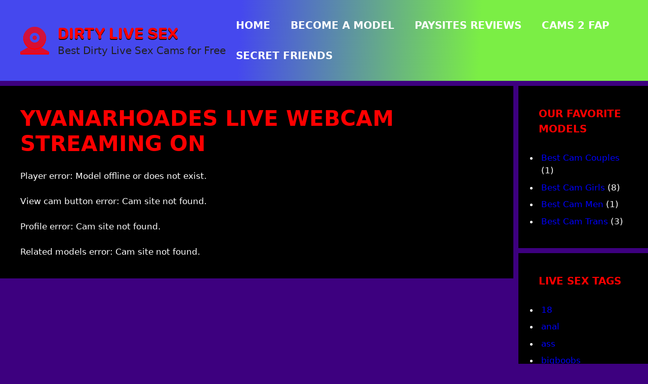

--- FILE ---
content_type: text/html; charset=UTF-8
request_url: https://dirtylivesex.net/cams/mytrannycams/YvanaRhoades/
body_size: 13856
content:
<!DOCTYPE html>
<html lang="en-US">
<head>
	<meta charset="UTF-8">
	<meta name='robots' content='index, follow, max-image-preview:large, max-snippet:-1, max-video-preview:-1' />
<link rel='preconnect' href='https://cdnjs.cloudflare.com' crossorigin>
<meta name="viewport" content="width=device-width, initial-scale=1">
	<!-- This site is optimized with the Yoast SEO plugin v26.8 - https://yoast.com/product/yoast-seo-wordpress/ -->
	<title>Webcams Model Player &amp; Profile | Dirty Live Sex</title><link rel="preload" href="https://dirtylivesex.net/wp-content/uploads/2024/09/logo-ico.png" as="image" fetchpriority="high"><style id="perfmatters-used-css">:root{--gp-font--sf-compact-rounded:"SF Compact Rounded",SF Compact Rounded;}@font-face{font-display:swap;font-family:"SF Compact Rounded";font-style:normal;font-weight:700;src:url("https://dirtylivesex.net/wp-content/uploads/generatepress/fonts/sf-compact-rounded/SFCompactRounded-Ultralight.woff2") format("woff2");}.footer-bar-active .footer-bar .widget{padding:0;}.footer-bar .widget_nav_menu>div>ul{display:flex;align-items:center;flex-wrap:wrap;}.footer-bar .widget_nav_menu li{margin:0 10px;padding:0;}.footer-bar .widget_nav_menu li:first-child{margin-left:0;}.footer-bar .widget_nav_menu li:last-child{margin-right:0;}.footer-bar .widget_nav_menu li ul{display:none;}.footer-bar .widget-title{display:none;}.footer-bar-align-right .copyright-bar{order:-20;margin-right:auto;}.site-footer:not(.footer-bar-active) .copyright-bar{margin:0 auto;}@media (max-width:768px){.footer-bar-active .inside-site-info{flex-direction:column;}.footer-bar-active .footer-bar{margin-bottom:10px;}.footer-bar .widget_nav_menu>div>ul{justify-content:center;}.footer-bar .widget_nav_menu li{padding:5px 0;}.footer-bar .widget_nav_menu li:first-child{margin-left:10px;}.footer-bar .widget_nav_menu li:last-child{margin-right:10px;}.footer-bar-align-right .copyright-bar{order:unset;margin-right:0;}}blockquote,body,dd,dl,dt,fieldset,figure,h1,h2,h3,h4,h5,h6,hr,html,iframe,legend,li,ol,p,pre,textarea,ul{margin:0;padding:0;border:0;}html{font-family:sans-serif;-webkit-text-size-adjust:100%;-ms-text-size-adjust:100%;-webkit-font-smoothing:antialiased;-moz-osx-font-smoothing:grayscale;}main{display:block;}html{box-sizing:border-box;}*,::after,::before{box-sizing:inherit;}button,input,optgroup,select,textarea{font-family:inherit;font-size:100%;margin:0;}[type=search]{-webkit-appearance:textfield;outline-offset:-2px;}[type=search]::-webkit-search-decoration{-webkit-appearance:none;}::-moz-focus-inner{border-style:none;padding:0;}:-moz-focusring{outline:1px dotted ButtonText;}body,button,input,select,textarea{font-family:-apple-system,system-ui,BlinkMacSystemFont,"Segoe UI",Helvetica,Arial,sans-serif,"Apple Color Emoji","Segoe UI Emoji","Segoe UI Symbol";font-weight:400;text-transform:none;font-size:17px;line-height:1.5;}p{margin-bottom:1.5em;}h1,h2,h3,h4,h5,h6{font-family:inherit;font-size:100%;font-style:inherit;font-weight:inherit;}h1{font-size:42px;margin-bottom:20px;line-height:1.2em;font-weight:400;text-transform:none;}h2{font-size:35px;margin-bottom:20px;line-height:1.2em;font-weight:400;text-transform:none;}ol,ul{margin:0 0 1.5em 3em;}ul{list-style:disc;}li>ol,li>ul{margin-bottom:0;margin-left:1.5em;}img{height:auto;max-width:100%;}button,input[type=button],input[type=reset],input[type=submit]{background:#55555e;color:#fff;border:1px solid transparent;cursor:pointer;-webkit-appearance:button;padding:10px 20px;}a,button,input{transition:color .1s ease-in-out,background-color .1s ease-in-out;}a{text-decoration:none;}.screen-reader-text{border:0;clip:rect(1px,1px,1px,1px);clip-path:inset(50%);height:1px;margin:-1px;overflow:hidden;padding:0;position:absolute !important;width:1px;word-wrap:normal !important;}.screen-reader-text:focus{background-color:#f1f1f1;border-radius:3px;box-shadow:0 0 2px 2px rgba(0,0,0,.6);clip:auto !important;clip-path:none;color:#21759b;display:block;font-size:.875rem;font-weight:700;height:auto;left:5px;line-height:normal;padding:15px 23px 14px;text-decoration:none;top:5px;width:auto;z-index:100000;}#primary[tabindex="-1"]:focus{outline:0;}.main-navigation{z-index:100;padding:0;clear:both;display:block;}.main-navigation a{display:block;text-decoration:none;font-weight:400;text-transform:none;font-size:15px;}.main-navigation ul{list-style:none;margin:0;padding-left:0;}.main-navigation .main-nav ul li a{padding-left:20px;padding-right:20px;line-height:60px;}.inside-navigation{position:relative;}.main-navigation .inside-navigation{display:flex;align-items:center;flex-wrap:wrap;justify-content:space-between;}.main-navigation .main-nav>ul{display:flex;flex-wrap:wrap;align-items:center;}.main-navigation li{position:relative;}.sidebar .main-navigation .main-nav{flex-basis:100%;}.sidebar .main-navigation .main-nav>ul{flex-direction:column;}.main-navigation ul ul{display:block;box-shadow:1px 1px 0 rgba(0,0,0,.1);float:left;position:absolute;left:-99999px;opacity:0;z-index:99999;width:200px;text-align:left;top:auto;transition:opacity 80ms linear;transition-delay:0s;pointer-events:none;height:0;overflow:hidden;}.main-navigation ul ul a{display:block;}.main-navigation ul ul li{width:100%;}.main-navigation .main-nav ul ul li a{line-height:normal;padding:10px 20px;font-size:14px;}.main-navigation:not(.toggled) ul li.sfHover>ul,.main-navigation:not(.toggled) ul li:hover>ul{left:auto;opacity:1;transition-delay:150ms;pointer-events:auto;height:auto;overflow:visible;}.main-navigation:not(.toggled) ul ul li.sfHover>ul,.main-navigation:not(.toggled) ul ul li:hover>ul{left:100%;top:0;}.nav-float-right .main-navigation ul ul ul{top:0;}.widget-area .main-navigation li{float:none;display:block;width:100%;padding:0;margin:0;}.sidebar .main-navigation.sub-menu-right ul li.sfHover ul,.sidebar .main-navigation.sub-menu-right ul li:hover ul{top:0;left:100%;}.site-header{position:relative;}.inside-header{padding:20px 40px;}.main-title{margin:0;font-size:25px;line-height:1.2em;word-wrap:break-word;font-weight:700;text-transform:none;}.site-description{margin:0;line-height:1.5;font-weight:400;text-transform:none;font-size:15px;}.site-logo{display:inline-block;max-width:100%;}.site-header .header-image{vertical-align:middle;}.inside-header{display:flex;align-items:center;}.nav-float-right #site-navigation{margin-left:auto;}.site-branding-container{display:inline-flex;align-items:center;text-align:left;flex-shrink:0;}.site-branding-container .site-logo{margin-right:1em;}.entry-header .gp-icon,.posted-on .updated{display:none;}.entry-content:not(:first-child),.entry-summary:not(:first-child),.page-content:not(:first-child){margin-top:2em;}.entry-header,.site-content{word-wrap:break-word;}.entry-title{margin-bottom:0;}.entry-content>p:last-child,.entry-summary>p:last-child,.page-content>p:last-child,.read-more-container,.taxonomy-description p:last-child{margin-bottom:0;}.widget-area .widget{padding:40px;}.footer-widgets .widget :last-child,.sidebar .widget :last-child{margin-bottom:0;}.widget-title{margin-bottom:30px;font-size:20px;line-height:1.5;font-weight:400;text-transform:none;}.widget ol,.widget ul{margin:0;}.footer-widgets .widget:last-child,.sidebar .widget:last-child{margin-bottom:0;}.widget ul li{list-style-type:none;position:relative;margin-bottom:.5em;}.widget ul li ul{margin-left:1em;margin-top:.5em;}.site-content{display:flex;}.grid-container{margin-left:auto;margin-right:auto;max-width:1200px;}.page-header,.sidebar .widget,.site-main>*{margin-bottom:20px;}.separate-containers .comments-area,.separate-containers .inside-article,.separate-containers .page-header,.separate-containers .paging-navigation{padding:40px;}.separate-containers .site-main{margin:20px;}.separate-containers.both-right .site-main,.separate-containers.right-sidebar .site-main{margin-left:0;}.separate-containers .inside-left-sidebar,.separate-containers .inside-right-sidebar{margin-top:20px;margin-bottom:20px;}.widget-area .main-navigation{margin-bottom:20px;}.one-container .site-main>:last-child,.separate-containers .site-main>:last-child{margin-bottom:0;}.sidebar .grid-container{max-width:100%;width:100%;}.inside-site-info{display:flex;align-items:center;justify-content:center;padding:20px 40px;}.site-info{text-align:center;font-size:15px;}.gp-icon{display:inline-flex;align-self:center;}.gp-icon svg{height:1em;width:1em;top:.125em;position:relative;fill:currentColor;}.close-search .icon-search svg:first-child,.icon-menu-bars svg:nth-child(2),.icon-search svg:nth-child(2),.toggled .icon-menu-bars svg:first-child{display:none;}.container.grid-container{width:auto;}.menu-toggle,.mobile-bar-items,.sidebar-nav-mobile{display:none;}.menu-toggle{padding:0 20px;line-height:60px;margin:0;font-weight:400;text-transform:none;font-size:15px;cursor:pointer;}.menu-toggle .mobile-menu{padding-left:3px;}.menu-toggle .gp-icon+.mobile-menu{padding-left:9px;}.menu-toggle .mobile-menu:empty{display:none;}button.menu-toggle{background-color:transparent;flex-grow:1;border:0;text-align:center;}button.menu-toggle:active,button.menu-toggle:focus,button.menu-toggle:hover{background-color:transparent;}.mobile-menu-control-wrapper{display:none;margin-left:auto;align-items:center;}@media (max-width:768px){a,body,button,input,select,textarea{transition:all 0s ease-in-out;}.inside-header{flex-direction:column;text-align:center;}.site-content{flex-direction:column;}.container .site-content .content-area{width:auto;}.is-left-sidebar.sidebar,.is-right-sidebar.sidebar{width:auto;order:initial;}#main{margin-left:0;margin-right:0;}body:not(.no-sidebar) #main{margin-bottom:0;}}body{background-color:#3d007f;color:#fff;}a{color:#00f;}a:hover,a:focus,a:active{color:#fff;}.grid-container{max-width:1920px;}.generate-back-to-top{font-size:20px;border-radius:3px;position:fixed;bottom:30px;right:30px;line-height:40px;width:40px;text-align:center;z-index:10;transition:opacity 300ms ease-in-out;opacity:.1;transform:translateY(1000px);}:root{--contrast:#222;--contrast-2:#575760;--contrast-3:#b2b2be;--base:#f0f0f0;--base-2:#f7f8f9;--base-3:#fff;--accent:#1e73be;}.main-title{font-family:var(--gp-font--sf-compact-rounded);font-weight:600;text-transform:uppercase;font-size:34px;}.main-navigation a,.main-navigation .menu-toggle,.main-navigation .menu-bar-items{font-family:var(--gp-font--sf-compact-display);font-weight:600;text-transform:uppercase;font-size:20px;}h1,h2,h3,h4,h5,h6{font-weight:bold;text-transform:uppercase;font-style:normal;}.widget-title{font-weight:bold;text-transform:uppercase;}.site-description{font-size:20px;}@media (max-width: 1024px){.site-description{font-size:17px;}}@media (max-width:768px){.site-description{font-size:17px;}}.site-header{background-color:var(--base-3);}.main-title a,.main-title a:hover{color:#f00;}.site-description{color:var(--contrast);}.main-navigation .main-nav ul li a,.main-navigation .menu-toggle,.main-navigation .menu-bar-items{color:#fff;}.main-navigation .main-nav ul li:not([class*="current-menu-"]):hover > a,.main-navigation .main-nav ul li:not([class*="current-menu-"]):focus > a,.main-navigation .main-nav ul li.sfHover:not([class*="current-menu-"]) > a,.main-navigation .menu-bar-item:hover > a,.main-navigation .menu-bar-item.sfHover > a{color:#f00;}button.menu-toggle:hover,button.menu-toggle:focus{color:#fff;}.main-navigation .main-nav ul li[class*="current-menu-"] > a{color:#f00;}.main-navigation ul ul{background-color:var(--base);}.separate-containers .inside-article,.separate-containers .comments-area,.separate-containers .page-header,.one-container .container,.separate-containers .paging-navigation,.inside-page-header{color:#fff;background-color:#000;}.inside-article a:hover,.paging-navigation a:hover,.comments-area a:hover,.page-header a:hover{color:#fff;}.entry-header h1,.page-header h1{color:#f00;}.entry-title a{color:#f00;}.entry-title a:hover{color:var(--base-3);}h1{color:#f00;}h2{color:#f00;}.sidebar .widget{color:#fff;background-color:#000;}.sidebar .widget a:hover{color:#fff;}.sidebar .widget .widget-title{color:#f00;}.site-info{color:#fff;background-color:#000;}.site-info a:hover{color:#fff;}button,html input[type="button"],input[type="reset"],input[type="submit"],a.button,a.wp-block-button__link:not(.has-background){color:#fff;background-color:#f00;}button:hover,html input[type="button"]:hover,input[type="reset"]:hover,input[type="submit"]:hover,a.button:hover,button:focus,html input[type="button"]:focus,input[type="reset"]:focus,input[type="submit"]:focus,a.button:focus,a.wp-block-button__link:not(.has-background):active,a.wp-block-button__link:not(.has-background):focus,a.wp-block-button__link:not(.has-background):hover{color:#000;background-color:#f00;}a.generate-back-to-top{background-color:#f00;color:#fff;}a.generate-back-to-top:hover,a.generate-back-to-top:focus{background-color:#f00;color:#000;}:root{--gp-search-modal-bg-color:var(--base-3);--gp-search-modal-text-color:var(--contrast);--gp-search-modal-overlay-bg-color:rgba(0,0,0,.2);}.sidebar .widget,.page-header,.widget-area .main-navigation,.site-main > *{margin-bottom:10px;}.separate-containers .site-main{margin:10px;}.separate-containers .inside-right-sidebar,.separate-containers .inside-left-sidebar{margin-top:10px;margin-bottom:10px;}@media (max-width:768px){.separate-containers .inside-article,.separate-containers .comments-area,.separate-containers .page-header,.separate-containers .paging-navigation,.one-container .site-content,.inside-page-header{padding:30px;}.inside-header{padding-right:30px;padding-left:30px;}.widget-area .widget{padding-top:30px;padding-right:30px;padding-bottom:30px;padding-left:30px;}.inside-site-info{padding-right:30px;padding-left:30px;}}.post-image:not(:first-child),.page-content:not(:first-child),.entry-content:not(:first-child),.entry-summary:not(:first-child),footer.entry-meta{margin-top:1em;}</style>
	<link rel="canonical" href="https://dirtylivesex.net/cams/" />
	<meta property="og:locale" content="en_US" />
	<meta property="og:type" content="article" />
	<meta property="og:title" content="Webcams Model Player &amp; Profile | Dirty Live Sex" />
	<meta property="og:url" content="https://dirtylivesex.net/cams/" />
	<meta property="og:site_name" content="Dirty Live Sex" />
	<meta property="article:modified_time" content="2024-11-14T12:38:22+00:00" />
	<meta name="twitter:card" content="summary_large_image" />
	<script type="application/ld+json" class="yoast-schema-graph">{"@context":"https://schema.org","@graph":[{"@type":"WebPage","@id":"https://dirtylivesex.net/cams/","url":"https://dirtylivesex.net/cams/","name":"Webcams Model Player & Profile | Dirty Live Sex","isPartOf":{"@id":"https://dirtylivesex.net/#website"},"datePublished":"2024-09-17T09:37:32+00:00","dateModified":"2024-11-14T12:38:22+00:00","breadcrumb":{"@id":"https://dirtylivesex.net/cams/#breadcrumb"},"inLanguage":"en-US","potentialAction":[{"@type":"ReadAction","target":["https://dirtylivesex.net/cams/"]}]},{"@type":"BreadcrumbList","@id":"https://dirtylivesex.net/cams/#breadcrumb","itemListElement":[{"@type":"ListItem","position":1,"name":"Home","item":"https://dirtylivesex.net/"},{"@type":"ListItem","position":2,"name":"Webcams Model Player &#038; Profile"}]},{"@type":"WebSite","@id":"https://dirtylivesex.net/#website","url":"https://dirtylivesex.net/","name":"Dirty Live Sex","description":"Best Dirty Live Sex Cams for Free","publisher":{"@id":"https://dirtylivesex.net/#/schema/person/920b13298d7e2b38ad58fcced0c49546"},"potentialAction":[{"@type":"SearchAction","target":{"@type":"EntryPoint","urlTemplate":"https://dirtylivesex.net/?s={search_term_string}"},"query-input":{"@type":"PropertyValueSpecification","valueRequired":true,"valueName":"search_term_string"}}],"inLanguage":"en-US"},{"@type":["Person","Organization"],"@id":"https://dirtylivesex.net/#/schema/person/920b13298d7e2b38ad58fcced0c49546","name":"Scarlett","image":{"@type":"ImageObject","inLanguage":"en-US","@id":"https://dirtylivesex.net/#/schema/person/image/","url":"https://dirtylivesex.net/wp-content/uploads/2024/09/logo-ico.png","contentUrl":"https://dirtylivesex.net/wp-content/uploads/2024/09/logo-ico.png","width":57,"height":55,"caption":"Scarlett"},"logo":{"@id":"https://dirtylivesex.net/#/schema/person/image/"},"sameAs":["https://dirtylivesex.net"]}]}</script>
	<!-- / Yoast SEO plugin. -->


<link rel='dns-prefetch' href='//cdnjs.cloudflare.com' />
<link rel='dns-prefetch' href='//cdn.jsdelivr.net' />
<link href='https://fonts.gstatic.com' crossorigin rel='preconnect' />
		<!-- This site uses the Google Analytics by MonsterInsights plugin v9.11.1 - Using Analytics tracking - https://www.monsterinsights.com/ -->
							<script src="https://dirtylivesex.net/wp-content/uploads/perfmatters/gtagv4.js?id=G-XWYY7ZME67"  data-cfasync="false" data-wpfc-render="false" async></script>
			<script data-cfasync="false" data-wpfc-render="false">
				var mi_version = '9.11.1';
				var mi_track_user = true;
				var mi_no_track_reason = '';
								var MonsterInsightsDefaultLocations = {"page_location":"https:\/\/dirtylivesex.net\/cams\/mytrannycams\/YvanaRhoades\/"};
								if ( typeof MonsterInsightsPrivacyGuardFilter === 'function' ) {
					var MonsterInsightsLocations = (typeof MonsterInsightsExcludeQuery === 'object') ? MonsterInsightsPrivacyGuardFilter( MonsterInsightsExcludeQuery ) : MonsterInsightsPrivacyGuardFilter( MonsterInsightsDefaultLocations );
				} else {
					var MonsterInsightsLocations = (typeof MonsterInsightsExcludeQuery === 'object') ? MonsterInsightsExcludeQuery : MonsterInsightsDefaultLocations;
				}

								var disableStrs = [
										'ga-disable-G-XWYY7ZME67',
									];

				/* Function to detect opted out users */
				function __gtagTrackerIsOptedOut() {
					for (var index = 0; index < disableStrs.length; index++) {
						if (document.cookie.indexOf(disableStrs[index] + '=true') > -1) {
							return true;
						}
					}

					return false;
				}

				/* Disable tracking if the opt-out cookie exists. */
				if (__gtagTrackerIsOptedOut()) {
					for (var index = 0; index < disableStrs.length; index++) {
						window[disableStrs[index]] = true;
					}
				}

				/* Opt-out function */
				function __gtagTrackerOptout() {
					for (var index = 0; index < disableStrs.length; index++) {
						document.cookie = disableStrs[index] + '=true; expires=Thu, 31 Dec 2099 23:59:59 UTC; path=/';
						window[disableStrs[index]] = true;
					}
				}

				if ('undefined' === typeof gaOptout) {
					function gaOptout() {
						__gtagTrackerOptout();
					}
				}
								window.dataLayer = window.dataLayer || [];

				window.MonsterInsightsDualTracker = {
					helpers: {},
					trackers: {},
				};
				if (mi_track_user) {
					function __gtagDataLayer() {
						dataLayer.push(arguments);
					}

					function __gtagTracker(type, name, parameters) {
						if (!parameters) {
							parameters = {};
						}

						if (parameters.send_to) {
							__gtagDataLayer.apply(null, arguments);
							return;
						}

						if (type === 'event') {
														parameters.send_to = monsterinsights_frontend.v4_id;
							var hookName = name;
							if (typeof parameters['event_category'] !== 'undefined') {
								hookName = parameters['event_category'] + ':' + name;
							}

							if (typeof MonsterInsightsDualTracker.trackers[hookName] !== 'undefined') {
								MonsterInsightsDualTracker.trackers[hookName](parameters);
							} else {
								__gtagDataLayer('event', name, parameters);
							}
							
						} else {
							__gtagDataLayer.apply(null, arguments);
						}
					}

					__gtagTracker('js', new Date());
					__gtagTracker('set', {
						'developer_id.dZGIzZG': true,
											});
					if ( MonsterInsightsLocations.page_location ) {
						__gtagTracker('set', MonsterInsightsLocations);
					}
										__gtagTracker('config', 'G-XWYY7ZME67', {"forceSSL":"true","link_attribution":"true"} );
										window.gtag = __gtagTracker;										(function () {
						/* https://developers.google.com/analytics/devguides/collection/analyticsjs/ */
						/* ga and __gaTracker compatibility shim. */
						var noopfn = function () {
							return null;
						};
						var newtracker = function () {
							return new Tracker();
						};
						var Tracker = function () {
							return null;
						};
						var p = Tracker.prototype;
						p.get = noopfn;
						p.set = noopfn;
						p.send = function () {
							var args = Array.prototype.slice.call(arguments);
							args.unshift('send');
							__gaTracker.apply(null, args);
						};
						var __gaTracker = function () {
							var len = arguments.length;
							if (len === 0) {
								return;
							}
							var f = arguments[len - 1];
							if (typeof f !== 'object' || f === null || typeof f.hitCallback !== 'function') {
								if ('send' === arguments[0]) {
									var hitConverted, hitObject = false, action;
									if ('event' === arguments[1]) {
										if ('undefined' !== typeof arguments[3]) {
											hitObject = {
												'eventAction': arguments[3],
												'eventCategory': arguments[2],
												'eventLabel': arguments[4],
												'value': arguments[5] ? arguments[5] : 1,
											}
										}
									}
									if ('pageview' === arguments[1]) {
										if ('undefined' !== typeof arguments[2]) {
											hitObject = {
												'eventAction': 'page_view',
												'page_path': arguments[2],
											}
										}
									}
									if (typeof arguments[2] === 'object') {
										hitObject = arguments[2];
									}
									if (typeof arguments[5] === 'object') {
										Object.assign(hitObject, arguments[5]);
									}
									if ('undefined' !== typeof arguments[1].hitType) {
										hitObject = arguments[1];
										if ('pageview' === hitObject.hitType) {
											hitObject.eventAction = 'page_view';
										}
									}
									if (hitObject) {
										action = 'timing' === arguments[1].hitType ? 'timing_complete' : hitObject.eventAction;
										hitConverted = mapArgs(hitObject);
										__gtagTracker('event', action, hitConverted);
									}
								}
								return;
							}

							function mapArgs(args) {
								var arg, hit = {};
								var gaMap = {
									'eventCategory': 'event_category',
									'eventAction': 'event_action',
									'eventLabel': 'event_label',
									'eventValue': 'event_value',
									'nonInteraction': 'non_interaction',
									'timingCategory': 'event_category',
									'timingVar': 'name',
									'timingValue': 'value',
									'timingLabel': 'event_label',
									'page': 'page_path',
									'location': 'page_location',
									'title': 'page_title',
									'referrer' : 'page_referrer',
								};
								for (arg in args) {
																		if (!(!args.hasOwnProperty(arg) || !gaMap.hasOwnProperty(arg))) {
										hit[gaMap[arg]] = args[arg];
									} else {
										hit[arg] = args[arg];
									}
								}
								return hit;
							}

							try {
								f.hitCallback();
							} catch (ex) {
							}
						};
						__gaTracker.create = newtracker;
						__gaTracker.getByName = newtracker;
						__gaTracker.getAll = function () {
							return [];
						};
						__gaTracker.remove = noopfn;
						__gaTracker.loaded = true;
						window['__gaTracker'] = __gaTracker;
					})();
									} else {
										console.log("");
					(function () {
						function __gtagTracker() {
							return null;
						}

						window['__gtagTracker'] = __gtagTracker;
						window['gtag'] = __gtagTracker;
					})();
									}
			</script>
							<!-- / Google Analytics by MonsterInsights -->
		<style id='wp-img-auto-sizes-contain-inline-css'>
img:is([sizes=auto i],[sizes^="auto," i]){contain-intrinsic-size:3000px 1500px}
/*# sourceURL=wp-img-auto-sizes-contain-inline-css */
</style>
<link rel='stylesheet' id='generatepress-fonts-css' href='https://dirtylivesex.net/wp-content/uploads/generatepress/fonts/fonts.css?ver=1731586658' media='all' />
<link rel="stylesheet" id="wp-block-library-css" media="all" data-pmdelayedstyle="https://dirtylivesex.net/wp-includes/css/dist/block-library/style.min.css?ver=6.9">
<style id='classic-theme-styles-inline-css'>
/*! This file is auto-generated */
.wp-block-button__link{color:#fff;background-color:#32373c;border-radius:9999px;box-shadow:none;text-decoration:none;padding:calc(.667em + 2px) calc(1.333em + 2px);font-size:1.125em}.wp-block-file__button{background:#32373c;color:#fff;text-decoration:none}
/*# sourceURL=/wp-includes/css/classic-themes.min.css */
</style>
<link rel="stylesheet" id="load-fa-css" media="all" data-pmdelayedstyle="https://cdnjs.cloudflare.com/ajax/libs/font-awesome/6.5.1/css/all.min.css?ver=6.9">
<link rel="stylesheet" id="load-fi-css" media="all" data-pmdelayedstyle="https://cdn.jsdelivr.net/gh/lipis/flag-icons@7.2.3/css/flag-icons.min.css?ver=6.9">
<link rel="stylesheet" id="generate-widget-areas-css" media="all" data-pmdelayedstyle="https://dirtylivesex.net/wp-content/themes/generatepress/assets/css/components/widget-areas.min.css?ver=3.6.1">
<link rel="stylesheet" id="generate-style-css" media="all" data-pmdelayedstyle="https://dirtylivesex.net/wp-content/themes/generatepress/assets/css/main.min.css?ver=3.6.1">
<style id='generate-style-inline-css'>
@media (max-width:768px){}
.is-right-sidebar{width:20%;}.is-left-sidebar{width:20%;}.site-content .content-area{width:80%;}@media (max-width:768px){.main-navigation .menu-toggle,.sidebar-nav-mobile:not(#sticky-placeholder){display:block;}.main-navigation ul,.gen-sidebar-nav,.main-navigation:not(.slideout-navigation):not(.toggled) .main-nav > ul,.has-inline-mobile-toggle #site-navigation .inside-navigation > *:not(.navigation-search):not(.main-nav){display:none;}.nav-align-right .inside-navigation,.nav-align-center .inside-navigation{justify-content:space-between;}.has-inline-mobile-toggle .mobile-menu-control-wrapper{display:flex;flex-wrap:wrap;}.has-inline-mobile-toggle .inside-header{flex-direction:row;text-align:left;flex-wrap:wrap;}.has-inline-mobile-toggle .header-widget,.has-inline-mobile-toggle #site-navigation{flex-basis:100%;}.nav-float-left .has-inline-mobile-toggle #site-navigation{order:10;}}
.dynamic-author-image-rounded{border-radius:100%;}.dynamic-featured-image, .dynamic-author-image{vertical-align:middle;}.one-container.blog .dynamic-content-template:not(:last-child), .one-container.archive .dynamic-content-template:not(:last-child){padding-bottom:0px;}.dynamic-entry-excerpt > p:last-child{margin-bottom:0px;}
/*# sourceURL=generate-style-inline-css */
</style>
<link rel="stylesheet" id="generatepress-dynamic-css" media="all" data-pmdelayedstyle="https://dirtylivesex.net/wp-content/uploads/generatepress/style.min.css?ver=1764737792">
<script src="https://dirtylivesex.net/wp-content/plugins/google-analytics-for-wordpress/assets/js/frontend-gtag.min.js?ver=9.11.1" id="monsterinsights-frontend-script-js" async data-wp-strategy="async" type="b4ff42750627a17a4b2408f8-text/javascript"></script>
<script data-cfasync="false" data-wpfc-render="false" id='monsterinsights-frontend-script-js-extra'>var monsterinsights_frontend = {"js_events_tracking":"true","download_extensions":"doc,pdf,ppt,zip,xls,docx,pptx,xlsx","inbound_paths":"[{\"path\":\"\\\/go\\\/\",\"label\":\"affiliate\"},{\"path\":\"\\\/recommend\\\/\",\"label\":\"affiliate\"}]","home_url":"https:\/\/dirtylivesex.net","hash_tracking":"false","v4_id":"G-XWYY7ZME67"};</script>
<script src="https://dirtylivesex.net/wp-includes/js/jquery/jquery.min.js?ver=3.7.1" id="jquery-core-js" type="b4ff42750627a17a4b2408f8-text/javascript"></script>
<script id="jquery-js-after" type="b4ff42750627a17a4b2408f8-text/javascript">
jQuery(document).on("mouseenter", ".preview-model", function() {
	jQuery(this).closest("div").find('.user-stats').fadeIn();
});

jQuery(document).on("mouseleave", ".preview-model", function() {
	jQuery('.user-stats').hide();
});
//# sourceURL=jquery-js-after
</script>
<script type="b4ff42750627a17a4b2408f8-text/javascript">var ajaxurl = "https://dirtylivesex.net/wp-admin/admin-ajax.php"</script><style type="text/css" id="simple-css-output">.site-header { background-image: linear-gradient(93deg, #4548ee 37%, #7bee45 74%);}.main-title {text-shadow: rgb(16, 16, 16) 0px 2px 0px;}.wp-block-button__link {background-color: #ff0000;}.links-above-footer a:visited,.widget-area a:visited,.footer-bar a:visited,.entry-content a:visited,.entry-meta a:visited,.text-above-footer a:visited {color: #0000ff}.home-footer {font-size:16px; padding:20px;background-color:#000000;}.links-above-footer {padding-top:20px;text-align: center; }.footer-branding-container {text-align:center;padding-bottom:20px;padding-top:30px;margin-top:20px;background-color:#000000;}.site-branding-footer { display: inline-flex; align-items: center; text-align: left; flex-shrink: 0;}.nlinks a{color:#aaaaaa;font-weight:bold;}.copyright-bar {text-align:left;}.cammixer-block-button:hover, wp-block-button__link:hover, wp-element-button:hover {color: #000000!important;}button.cammixer-view-webcam{ font-weight: bold; font-size: 24px;}.cat-links:before {display: inline-block!important;}.read-more-button-container {text-align: center;font-weight: bold;}.read-more-button {border-radius: 9999px;}.generate-back-to-top {bottom: 60px}.entry-meta {font-size:100%;}div.sidebar .widget ul li {list-style-type: disc;padding-left: 5px;}</style><style type="text/css">.cammixer-model-previews-heading{
	margin-bottom: 60px;
}

span.cammixer-num-live-models{
	margin-right: 8px;
}

span.cammixer-search-field{
	margin-right: 10px;
}

input.cammixer-search-query{
	display: inline;
	width: 180px;
	padding: 10px;
	border: 1px solid #ff0000;
	border-radius: 6px;
}

button.cammixer-search-button{
	background-color: #ff0000;
	padding-top: 12px !important;
	padding-right: 10px !important;
	padding-bottom: 10px !important;
	padding-left: 10px !important;
	font-size: 16px;
	color: #fff;
	border: 1px solid #ff0000;
	border-radius: 6px;
}

span.cammixer-sort-by-select{
	float: right;
}

select.cammixer-model-sort{
	border: 1px solid #ff0000;
	border-radius: 6px;
	width: auto;
}

button.cammixer-block-button{
	width: 100%;
}

.cammixer-pagination{
	margin-top: 20px;
}

.cammixer-pagination a.page-numbers, .cammixer-pagination .page-numbers {
	border: 1px solid #ccc;
	padding: 6px 10px;
	font-size: 14px;
	text-align: center;
	text-decoration: none;
	background-color: transparent;
	border-radius: 4px;
}

.cammixer-pagination .current{
	background-color: #518d64;
	color: #ffffff;
}

button#cammixer-load-more{
	border: 1px solid #ff0000;
	background-color: #ff0000;
	color: #ffffff;
	font-weight: 600;
}

button#cammixer-load-more-search{
	display: none;
	border: 1px solid #ff0000;
	background-color: #ff0000;
	color: #fff;
	font-weight: 600;
}

.search-results-divider{
	grid-column-start: 1;
	grid-column-end: 5;
	padding: 10px 4px;
}

#cammixer-blade.spin{
	-webkit-animation: spin .5s infinite linear;
}

#cammixer-blade.hidden{
	display: none;
}

@-webkit-keyframes spin{
	0%  {-webkit-transform: rotate(0deg);}
	100% {-webkit-transform: rotate(360deg);
}}

#cammixer-blade{
	display: block;
	z-index: 10;
	position: relative;
	margin-top: -200px;
	margin-left: auto;
	margin-right: auto;
	width: 200px;
	clear: both;
}

#cammixer-model-previews.loading{
	opacity: 60%;
}

#cammixer-related-models.loading{
	opacity: 60%;
}

.cammixer-flex-wrapper{
	display: grid;
	grid-template-columns: 1fr 1fr 1fr 1fr 1fr 1fr ;
	grid-gap: 4px;
	background-color: #000000;
	margin-top: 10px;
	margin-bottom: 10px;
	clear: both;
}

/* xl desktop */@media only screen and (min-width: 1280px) {	.cammixer-flex-wrapper{		grid-template-columns: 1fr 1fr 1fr 1fr 1fr 1fr ;		margin-top: 80px;	}	.search-results-divider{		grid-column-end: 6;	}	span.cammixer-num-live-models{		float: left;	}	span.cammixer-search-field{		float: left;	}}/* tablet */
@media only screen and (max-width: 768px) {
	.cammixer-flex-wrapper{
		grid-template-columns: 1fr 1fr 1fr ;
	}

	.search-results-divider{
		grid-column-end: 4;
	}

	span.cammixer-num-live-models{
	float: left;
	}

	span.cammixer-search-field{
	float: left;}

	span.dls-sort-by-select{
		float: left;
	}
}

/* mobile */
@media only screen and (max-width: 480px) {
	.cammixer-flex-wrapper{
		grid-template-columns: 1fr ;
	}

	button.cammixer-search-button{
		display: block;
		width: 100%;
	}

	.search-results-divider{
		grid-column-end: 2;
	}

	span.cammixer-search-field{
		display: block;
		width: 100%;
	}

	input.cammixer-search-query{
		display: block;
		width: 100%;
	}

	span.cammixer-sort-by-select{
		display: block;
		width: 100%;
	}

	select.cammixer-model-sort{
		display: block;
		width: 100%;
	}
}.cammixer-flex-wrapper .preview-model{
	display: grid;
	position: relative;
	overflow: scroll;
}

.preview-model .thumbnail-card{
	position: relative;
	background-image: url("https://dirtylivesex.net/wp-content/plugins/cammixer//images/placeholder.png");
	background-size: cover;
	background-repeat: no-repeat;
	background-position: center center;
	border-radius: 6px;
}

.preview-model .thumbnail-card .image {
	z-index: 1;
	position: relative;
}

.preview-model .thumbnail-card .image .thumb-overflow {
	width: 100%;
	position: relative;
	display: block;
	overflow: hidden;
	height: 0;
	padding-top: 72.25%;
}

.preview-model .img-thumbnail{
	width: 100%;
	top: 0;
	left: 0;
	height: 100%;
	-o-object-fit: cover;
	object-fit: cover;
	-o-object-position: center;
	object-position: center;
	position: absolute;
	z-index: 2;
	border-radius: 6px;
	text-indent: -10000px
}

.preview-model .user-details{
	display: inline-block;
	text-overflow: ellipsis;
	white-space: nowrap;
	background-color: #000000;
	width: 100%;
	padding: 4px 0px;
	font-size: 14px;
	color: #ff0000;
}

.preview-model .user-details a{
	text-decoration-line: none !important;
	font-weight: 600;
}

.preview-model .user-online-pill{
	background-color: #ff0000;
	border-radius: 8px;
	padding: 0px 6px;
	font-size: 12px;
	max-width: 68px;
	max-height: 26px;
	color: #ffffff;
}

.preview-model .user-online{
	color:green;
}

.preview-model .site-logo{
	position: absolute;
	display: inline;
	top: 6px;
	right:10px;
	float:right;
	max-width: 60px;
	max-height: 36px;
	z-index: 3;
	opacity: 70%;
}

.preview-model .user-stats{
	position: absolute;
	display: none;
	font-size: 14px;
	line-height: 1.6em;
	top: 30px;
	left: 2px;
	height: auto;
	width: 98%;
	padding-left: 8px;
	background-color: #000;
	color: #fff;
	opacity: .8;
	z-index: 4;
}

.preview-model .user-stats-label{
	color: #888;
}

.preview-model .num-viewers{
	font-size: 12px;
	color: #ffffff;
}

.preview-model .gender-female{
	color: #ff6b85;
}

.preview-model .gender-male{
	color: #3b48aa;
}

.preview-model .gender-couple{
	color: #800080;
}

.preview-model .gender-trans{
	color: #00c2ae;
}

.preview-model .gender-group{
	color: #518d64;
}

</style><noscript><style>.perfmatters-lazy[data-src]{display:none !important;}</style></noscript><style>.perfmatters-lazy.pmloaded,.perfmatters-lazy.pmloaded>img,.perfmatters-lazy>img.pmloaded,.perfmatters-lazy[data-ll-status=entered]{animation:500ms pmFadeIn}@keyframes pmFadeIn{0%{opacity:0}100%{opacity:1}}</style></head>

<body data-rsssl=1 class="wp-singular page-template-default page page-id-967 wp-custom-logo wp-embed-responsive wp-theme-generatepress post-image-aligned-center right-sidebar nav-float-right separate-containers header-aligned-left dropdown-hover" itemtype="https://schema.org/WebPage" itemscope>
	<a class="screen-reader-text skip-link" href="#content" title="Skip to content">Skip to content</a>		<header class="site-header has-inline-mobile-toggle" id="masthead" aria-label="Site"  itemtype="https://schema.org/WPHeader" itemscope>
			<div class="inside-header grid-container">
				<div class="site-branding-container"><div class="site-logo">
					<a href="https://dirtylivesex.net/" rel="home">
						<img data-perfmatters-preload class="header-image is-logo-image" alt="Dirty Live Sex" src="https://dirtylivesex.net/wp-content/uploads/2024/09/logo-ico.png" width="57" height="55" fetchpriority="high">
					</a>
				</div><div class="site-branding">
						<p class="main-title" itemprop="headline">
					<a href="https://dirtylivesex.net/" rel="home">Dirty Live Sex</a>
				</p>
						<p class="site-description" itemprop="description">Best Dirty Live Sex Cams for Free</p>
					</div></div>	<nav class="main-navigation mobile-menu-control-wrapper" id="mobile-menu-control-wrapper" aria-label="Mobile Toggle">
				<button data-nav="site-navigation" class="menu-toggle" aria-controls="primary-menu" aria-expanded="false">
			<span class="gp-icon icon-menu-bars"><svg viewBox="0 0 512 512" aria-hidden="true" xmlns="http://www.w3.org/2000/svg" width="1em" height="1em"><path d="M0 96c0-13.255 10.745-24 24-24h464c13.255 0 24 10.745 24 24s-10.745 24-24 24H24c-13.255 0-24-10.745-24-24zm0 160c0-13.255 10.745-24 24-24h464c13.255 0 24 10.745 24 24s-10.745 24-24 24H24c-13.255 0-24-10.745-24-24zm0 160c0-13.255 10.745-24 24-24h464c13.255 0 24 10.745 24 24s-10.745 24-24 24H24c-13.255 0-24-10.745-24-24z" /></svg><svg viewBox="0 0 512 512" aria-hidden="true" xmlns="http://www.w3.org/2000/svg" width="1em" height="1em"><path d="M71.029 71.029c9.373-9.372 24.569-9.372 33.942 0L256 222.059l151.029-151.03c9.373-9.372 24.569-9.372 33.942 0 9.372 9.373 9.372 24.569 0 33.942L289.941 256l151.03 151.029c9.372 9.373 9.372 24.569 0 33.942-9.373 9.372-24.569 9.372-33.942 0L256 289.941l-151.029 151.03c-9.373 9.372-24.569 9.372-33.942 0-9.372-9.373-9.372-24.569 0-33.942L222.059 256 71.029 104.971c-9.372-9.373-9.372-24.569 0-33.942z" /></svg></span><span class="screen-reader-text">Menu</span>		</button>
	</nav>
			<nav class="main-navigation sub-menu-right" id="site-navigation" aria-label="Primary"  itemtype="https://schema.org/SiteNavigationElement" itemscope>
			<div class="inside-navigation grid-container">
								<button class="menu-toggle" aria-controls="primary-menu" aria-expanded="false">
					<span class="gp-icon icon-menu-bars"><svg viewBox="0 0 512 512" aria-hidden="true" xmlns="http://www.w3.org/2000/svg" width="1em" height="1em"><path d="M0 96c0-13.255 10.745-24 24-24h464c13.255 0 24 10.745 24 24s-10.745 24-24 24H24c-13.255 0-24-10.745-24-24zm0 160c0-13.255 10.745-24 24-24h464c13.255 0 24 10.745 24 24s-10.745 24-24 24H24c-13.255 0-24-10.745-24-24zm0 160c0-13.255 10.745-24 24-24h464c13.255 0 24 10.745 24 24s-10.745 24-24 24H24c-13.255 0-24-10.745-24-24z" /></svg><svg viewBox="0 0 512 512" aria-hidden="true" xmlns="http://www.w3.org/2000/svg" width="1em" height="1em"><path d="M71.029 71.029c9.373-9.372 24.569-9.372 33.942 0L256 222.059l151.029-151.03c9.373-9.372 24.569-9.372 33.942 0 9.372 9.373 9.372 24.569 0 33.942L289.941 256l151.03 151.029c9.372 9.373 9.372 24.569 0 33.942-9.373 9.372-24.569 9.372-33.942 0L256 289.941l-151.029 151.03c-9.373 9.372-24.569 9.372-33.942 0-9.372-9.373-9.372-24.569 0-33.942L222.059 256 71.029 104.971c-9.372-9.373-9.372-24.569 0-33.942z" /></svg></span><span class="mobile-menu">Menu</span>				</button>
				<div id="primary-menu" class="main-nav"><ul id="menu-top-header-menu" class=" menu sf-menu"><li id="menu-item-980" class="menu-item menu-item-type-custom menu-item-object-custom menu-item-home menu-item-980"><a href="https://dirtylivesex.net/">Home</a></li>
<li id="menu-item-979" class="menu-item menu-item-type-post_type menu-item-object-page menu-item-979"><a href="https://dirtylivesex.net/become-a-model/">Become a Model</a></li>
<li id="menu-item-3694" class="menu-item menu-item-type-custom menu-item-object-custom menu-item-3694"><a target="_blank" href="https://www.paysitesreviews.net/">Paysites Reviews</a></li>
<li id="menu-item-258462" class="menu-item menu-item-type-custom menu-item-object-custom menu-item-258462"><a target="_blank" href="https://www.2fap.xxx">Cams 2 Fap</a></li>
<li id="menu-item-3695" class="menu-item menu-item-type-custom menu-item-object-custom menu-item-3695"><a target="_blank" href="https://dirtylivesex.net/cam-links/secret-friends">Secret Friends</a></li>
</ul></div>			</div>
		</nav>
					</div>
		</header>
		
	<div class="site grid-container container hfeed" id="page">
				<div class="site-content" id="content">
			
	<div class="content-area" id="primary">
		<main class="site-main" id="main">
			
<article id="post-967" class="post-967 page type-page status-publish" itemtype="https://schema.org/CreativeWork" itemscope>
	<div class="inside-article">
		
			<header class="entry-header">
				<h1 class="entry-title" itemprop="headline">YvanaRhoades Live Webcam Streaming on </h1>			</header>

			
		<div class="entry-content" itemprop="text">
			<p><div>Player error: Model offline or does not exist.</div><br />
<div>View cam button error: Cam site not found.</div><br />
<div>Profile error: Cam site not found.</div><br />
<div>Related models error: Cam site not found.</div></p>
		</div>

			</div>
</article>
		</main>
	</div>

	<div class="widget-area sidebar is-right-sidebar" id="right-sidebar">
	<div class="inside-right-sidebar">
		<aside id="categories-2" class="widget inner-padding widget_categories"><h2 class="widget-title">Our Favorite Models</h2>
			<ul>
					<li class="cat-item cat-item-4255"><a href="https://dirtylivesex.net/category/best-cam-couples/">Best Cam Couples</a> (1)
</li>
	<li class="cat-item cat-item-4254"><a href="https://dirtylivesex.net/category/best-cam-girls/">Best Cam Girls</a> (8)
</li>
	<li class="cat-item cat-item-4256"><a href="https://dirtylivesex.net/category/best-cam-men/">Best Cam Men</a> (1)
</li>
	<li class="cat-item cat-item-4257"><a href="https://dirtylivesex.net/category/best-cam-trans/">Best Cam Trans</a> (3)
</li>
			</ul>

			</aside><aside id="tag_cloud-2" class="widget inner-padding widget_tag_cloud"><h2 class="widget-title">Live Sex Tags</h2><div class="tagcloud"><ul class='wp-tag-cloud' role='list'>
	<li><a href="https://dirtylivesex.net/tag/18/" class="tag-cloud-link tag-link-4270 tag-link-position-1" style="font-size: 13pt;">18</a></li>
	<li><a href="https://dirtylivesex.net/tag/anal/" class="tag-cloud-link tag-link-4263 tag-link-position-2" style="font-size: 13pt;">anal</a></li>
	<li><a href="https://dirtylivesex.net/tag/ass/" class="tag-cloud-link tag-link-4277 tag-link-position-3" style="font-size: 13pt;">ass</a></li>
	<li><a href="https://dirtylivesex.net/tag/bigboobs/" class="tag-cloud-link tag-link-4262 tag-link-position-4" style="font-size: 13pt;">bigboobs</a></li>
	<li><a href="https://dirtylivesex.net/tag/bigcock/" class="tag-cloud-link tag-link-4275 tag-link-position-5" style="font-size: 13pt;">bigcock</a></li>
	<li><a href="https://dirtylivesex.net/tag/blonde/" class="tag-cloud-link tag-link-4266 tag-link-position-6" style="font-size: 13pt;">blonde</a></li>
	<li><a href="https://dirtylivesex.net/tag/brunette/" class="tag-cloud-link tag-link-4259 tag-link-position-7" style="font-size: 13pt;">brunette</a></li>
	<li><a href="https://dirtylivesex.net/tag/cum/" class="tag-cloud-link tag-link-4265 tag-link-position-8" style="font-size: 13pt;">cum</a></li>
	<li><a href="https://dirtylivesex.net/tag/daddy/" class="tag-cloud-link tag-link-4268 tag-link-position-9" style="font-size: 13pt;">daddy</a></li>
	<li><a href="https://dirtylivesex.net/tag/findom/" class="tag-cloud-link tag-link-4280 tag-link-position-10" style="font-size: 13pt;">findom</a></li>
	<li><a href="https://dirtylivesex.net/tag/hairy/" class="tag-cloud-link tag-link-4272 tag-link-position-11" style="font-size: 13pt;">hairy</a></li>
	<li><a href="https://dirtylivesex.net/tag/lesbian/" class="tag-cloud-link tag-link-4281 tag-link-position-12" style="font-size: 13pt;">lesbian</a></li>
	<li><a href="https://dirtylivesex.net/tag/lovense/" class="tag-cloud-link tag-link-4261 tag-link-position-13" style="font-size: 13pt;">lovense</a></li>
	<li><a href="https://dirtylivesex.net/tag/mature/" class="tag-cloud-link tag-link-4273 tag-link-position-14" style="font-size: 13pt;">mature</a></li>
	<li><a href="https://dirtylivesex.net/tag/milf/" class="tag-cloud-link tag-link-4271 tag-link-position-15" style="font-size: 13pt;">milf</a></li>
	<li><a href="https://dirtylivesex.net/tag/mistress/" class="tag-cloud-link tag-link-4274 tag-link-position-16" style="font-size: 13pt;">mistress</a></li>
	<li><a href="https://dirtylivesex.net/tag/pvt/" class="tag-cloud-link tag-link-4282 tag-link-position-17" style="font-size: 13pt;">pvt</a></li>
	<li><a href="https://dirtylivesex.net/tag/selfsuck/" class="tag-cloud-link tag-link-4278 tag-link-position-18" style="font-size: 13pt;">selfsuck</a></li>
	<li><a href="https://dirtylivesex.net/tag/shaved-pussy/" class="tag-cloud-link tag-link-4258 tag-link-position-19" style="font-size: 13pt;">shaved pussy</a></li>
	<li><a href="https://dirtylivesex.net/tag/smalltits/" class="tag-cloud-link tag-link-4279 tag-link-position-20" style="font-size: 13pt;">smalltits</a></li>
	<li><a href="https://dirtylivesex.net/tag/squirt/" class="tag-cloud-link tag-link-4264 tag-link-position-21" style="font-size: 13pt;">squirt</a></li>
	<li><a href="https://dirtylivesex.net/tag/teen/" class="tag-cloud-link tag-link-4269 tag-link-position-22" style="font-size: 13pt;">teen</a></li>
	<li><a href="https://dirtylivesex.net/tag/white/" class="tag-cloud-link tag-link-4260 tag-link-position-23" style="font-size: 13pt;">white</a></li>
	<li><a href="https://dirtylivesex.net/tag/wifematerial/" class="tag-cloud-link tag-link-4276 tag-link-position-24" style="font-size: 13pt;">wifematerial</a></li>
	<li><a href="https://dirtylivesex.net/tag/young/" class="tag-cloud-link tag-link-4267 tag-link-position-25" style="font-size: 13pt;">young</a></li>
</ul>
</div>
</aside><aside id="execphp-3" class="widget inner-padding widget_execphp"><h2 class="widget-title">More Cam Links</h2>			<div class="execphpwidget"><ul class="blogsidebarlinks">
</ul>
</div>
		</aside>	</div>
</div>

	</div>
</div>

<div class="footer-branding-container">
<div class="site-branding-footer"><div class="site-logo">
					<a href="https://dirtylivesex.net/" rel="home">
						<img class="header-image is-logo-image" alt="Dirty Live Sex" src="https://dirtylivesex.net/wp-content/uploads/2024/09/logo-ico.png" width="57" height="55">
					</a>
				</div><div class="site-branding">
						<p class="main-title" itemprop="headline">
					<a href="https://dirtylivesex.net/" rel="home">Dirty Live Sex</a>
				</p>
						
</div></div>
<div class="nlinks"><a rel="nofollow" href="https://www.rtalabel.org/">RTA</a>  ·  <a rel="nofollow" href="https://www.asacp.org/ASACP.php">ASACP</a>  ·  <a rel="nofollow" href="https://www.fosi.org/icra/">ICRA</a></div>
</div>
<div class="no-wpr-lazyrender site-footer footer-bar-active footer-bar-align-right">
			<footer class="site-info" aria-label="Site"  itemtype="https://schema.org/WPFooter" itemscope>
			<div class="inside-site-info grid-container">
						<div class="footer-bar">
			<aside id="nav_menu-2" class="widget inner-padding widget_nav_menu"><div class="menu-footermenu-container"><ul id="menu-footermenu" class="menu"><li id="menu-item-335" class="menu-item menu-item-type-post_type menu-item-object-page menu-item-335"><a href="https://dirtylivesex.net/terms-and-conditions/">Terms and Conditions</a></li>
<li id="menu-item-338" class="menu-item menu-item-type-post_type menu-item-object-page menu-item-338"><a href="https://dirtylivesex.net/dmca-notice/">DMCA Notice</a></li>
<li id="menu-item-341" class="menu-item menu-item-type-post_type menu-item-object-page menu-item-341"><a href="https://dirtylivesex.net/2257-2/">2257</a></li>
<li id="menu-item-315" class="menu-item menu-item-type-post_type menu-item-object-page menu-item-315"><a href="https://dirtylivesex.net/contact/">Contact</a></li>
</ul></div></aside>		</div>
						<div class="copyright-bar">
					Dirty Live Sex takes no responsibility for the content on any website which is linked here. Please use your own mind while surfing the links. <br>
Copyright &copy; 2026 Dirtylivesex.net
				</div>
			</div>
		</footer>
		</div>

<a title="Scroll back to top" aria-label="Scroll back to top" rel="nofollow" href="#" class="generate-back-to-top" data-scroll-speed="400" data-start-scroll="300" role="button">
					<span class="gp-icon icon-arrow-up"><svg viewBox="0 0 330 512" aria-hidden="true" xmlns="http://www.w3.org/2000/svg" width="1em" height="1em" fill-rule="evenodd" clip-rule="evenodd" stroke-linejoin="round" stroke-miterlimit="1.414"><path d="M305.863 314.916c0 2.266-1.133 4.815-2.832 6.514l-14.157 14.163c-1.699 1.7-3.964 2.832-6.513 2.832-2.265 0-4.813-1.133-6.512-2.832L164.572 224.276 53.295 335.593c-1.699 1.7-4.247 2.832-6.512 2.832-2.265 0-4.814-1.133-6.513-2.832L26.113 321.43c-1.699-1.7-2.831-4.248-2.831-6.514s1.132-4.816 2.831-6.515L158.06 176.408c1.699-1.7 4.247-2.833 6.512-2.833 2.265 0 4.814 1.133 6.513 2.833L303.03 308.4c1.7 1.7 2.832 4.249 2.832 6.515z" fill-rule="nonzero" /></svg></span>
				</a><script type="speculationrules">
{"prerender":[{"source":"document","where":{"and":[{"href_matches":"/*"},{"not":{"href_matches":["/wp-*.php","/wp-admin/*","/wp-content/uploads/*","/wp-content/*","/wp-content/plugins/*","/wp-content/themes/generatepress/*","/*\\?(.+)"]}},{"not":{"selector_matches":"a[rel~=\"nofollow\"]"}},{"not":{"selector_matches":".no-prerender, .no-prerender a"}},{"not":{"selector_matches":".no-prefetch, .no-prefetch a"}}]},"eagerness":"moderate"}]}
</script>
<script id="generate-a11y" type="b4ff42750627a17a4b2408f8-text/javascript">
!function(){"use strict";if("querySelector"in document&&"addEventListener"in window){var e=document.body;e.addEventListener("pointerdown",(function(){e.classList.add("using-mouse")}),{passive:!0}),e.addEventListener("keydown",(function(){e.classList.remove("using-mouse")}),{passive:!0})}}();
</script>
<script id="generate-smooth-scroll-js-extra" type="b4ff42750627a17a4b2408f8-text/javascript">
var gpSmoothScroll = {"elements":[".smooth-scroll","li.smooth-scroll a"],"duration":"800","offset":""};
//# sourceURL=generate-smooth-scroll-js-extra
</script>
<script src="https://dirtylivesex.net/wp-content/plugins/gp-premium/general/js/smooth-scroll.min.js?ver=2.5.5" id="generate-smooth-scroll-js" type="b4ff42750627a17a4b2408f8-text/javascript"></script>
<script id="generate-menu-js-before" type="b4ff42750627a17a4b2408f8-text/javascript">
var generatepressMenu = {"toggleOpenedSubMenus":true,"openSubMenuLabel":"Open Sub-Menu","closeSubMenuLabel":"Close Sub-Menu"};
//# sourceURL=generate-menu-js-before
</script>
<script src="https://dirtylivesex.net/wp-content/themes/generatepress/assets/js/menu.min.js?ver=3.6.1" id="generate-menu-js" type="b4ff42750627a17a4b2408f8-text/javascript"></script>
<script id="generate-back-to-top-js-before" type="b4ff42750627a17a4b2408f8-text/javascript">
var generatepressBackToTop = {"smooth":true};
//# sourceURL=generate-back-to-top-js-before
</script>
<script src="https://dirtylivesex.net/wp-content/themes/generatepress/assets/js/back-to-top.min.js?ver=3.6.1" id="generate-back-to-top-js" type="b4ff42750627a17a4b2408f8-text/javascript"></script>
<script id="perfmatters-lazy-load-js-before" type="b4ff42750627a17a4b2408f8-text/javascript">
window.lazyLoadOptions={elements_selector:"img[data-src],.perfmatters-lazy,.perfmatters-lazy-css-bg",thresholds:"0px 0px",class_loading:"pmloading",class_loaded:"pmloaded",callback_loaded:function(element){if(element.tagName==="IFRAME"){if(element.classList.contains("pmloaded")){if(typeof window.jQuery!="undefined"){if(jQuery.fn.fitVids){jQuery(element).parent().fitVids()}}}}}};window.addEventListener("LazyLoad::Initialized",function(e){var lazyLoadInstance=e.detail.instance;var target=document.querySelector("body");var observer=new MutationObserver(function(mutations){lazyLoadInstance.update()});var config={childList:!0,subtree:!0};observer.observe(target,config);});
//# sourceURL=perfmatters-lazy-load-js-before
</script>
<script async src="https://dirtylivesex.net/wp-content/plugins/perfmatters/js/lazyload.min.js?ver=2.5.5" id="perfmatters-lazy-load-js" type="b4ff42750627a17a4b2408f8-text/javascript"></script>

<script type="b4ff42750627a17a4b2408f8-text/javascript" id="perfmatters-delayed-styles-js">!function(){const e=["keydown","mousemove","wheel","touchmove","touchstart","touchend"];function t(){document.querySelectorAll("link[data-pmdelayedstyle]").forEach(function(e){e.setAttribute("href",e.getAttribute("data-pmdelayedstyle"))}),e.forEach(function(e){window.removeEventListener(e,t,{passive:!0})})}e.forEach(function(e){window.addEventListener(e,t,{passive:!0})})}();</script><script src="/cdn-cgi/scripts/7d0fa10a/cloudflare-static/rocket-loader.min.js" data-cf-settings="b4ff42750627a17a4b2408f8-|49" defer></script><script defer src="https://static.cloudflareinsights.com/beacon.min.js/vcd15cbe7772f49c399c6a5babf22c1241717689176015" integrity="sha512-ZpsOmlRQV6y907TI0dKBHq9Md29nnaEIPlkf84rnaERnq6zvWvPUqr2ft8M1aS28oN72PdrCzSjY4U6VaAw1EQ==" data-cf-beacon='{"version":"2024.11.0","token":"de0a81d586d6432380bf9d4742bfd584","r":1,"server_timing":{"name":{"cfCacheStatus":true,"cfEdge":true,"cfExtPri":true,"cfL4":true,"cfOrigin":true,"cfSpeedBrain":true},"location_startswith":null}}' crossorigin="anonymous"></script>
</body>
</html>

<!-- This website is like a Rocket, isn't it? Performance optimized by WP Rocket. Learn more: https://wp-rocket.me -->